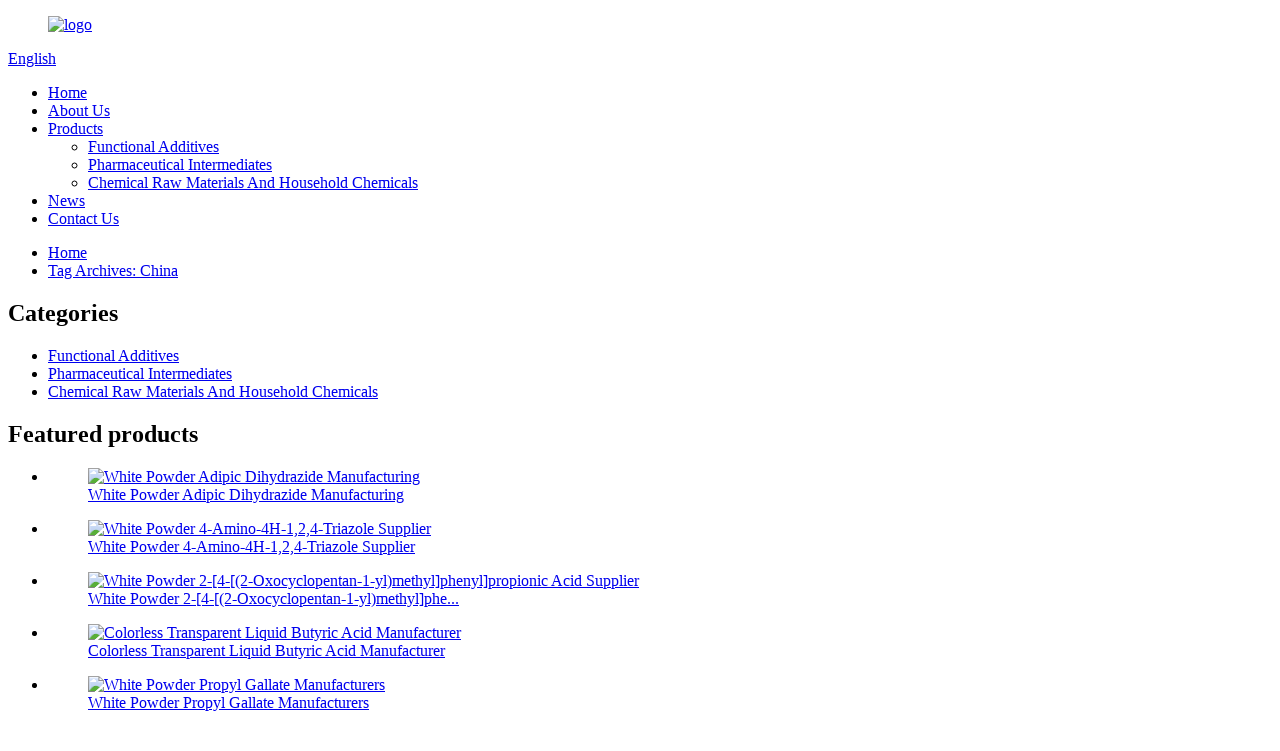

--- FILE ---
content_type: text/html
request_url: https://www.interchinachem.com/china/
body_size: 6728
content:
<!DOCTYPE html>
<html dir="ltr" lang="en">
<head>
<meta http-equiv="Content-Type" content="text/html; charset=UTF-8" />
<title>China China Factory and Manufacturers - Suppliers Pricelist | Inter-China</title>
<meta name="viewport" content="width=device-width,initial-scale=1,minimum-scale=1,maximum-scale=1,user-scalable=no">
<link rel="apple-touch-icon-precomposed" href="">
<meta name="format-detection" content="telephone=no">
<meta name="apple-mobile-web-app-capable" content="yes">
<meta name="apple-mobile-web-app-status-bar-style" content="black">
<link href="//cdncn.goodao.net/interchinachem/style/global/style.css" rel="stylesheet">
<link href="//cdncn.goodao.net/interchinachem/style/public/public.css" rel="stylesheet">

<link rel="shortcut icon" href="//cdncn.goodao.net/interchinachem/icon.png" />
<link rel="canonical" href="https://www.interchinachem.com/china/" />
<meta name="description" content="China Manufacturers, Factory, Suppliers From China, Our corporation maintains risk-free enterprise combined by truth and honesty to maintain long-term interactions with our clients." />
</head>
<body>
<div class="container">
<header class=" web_head">
    <div class="head_layer">
      <div class="layout">
       <figure class="logo"><a href="https://www.interchinachem.com/">
                <img src="//cdncn.goodao.net/interchinachem/logo2.png" alt="logo">
                </a></figure>
        <div class="head_right">
          <b id="btn-search" class="btn--search"></b>
          <div class="change-language ensemble">
  <div class="change-language-info">
    <div class="change-language-title medium-title">
       <div class="language-flag language-flag-en"><a href="https://www.interchinachem.com/"><b class="country-flag"></b><span>English</span> </a></div>
       <b class="language-icon"></b> 
    </div>
	<div class="change-language-cont sub-content">
        <div class="empty"></div>
    </div>
  </div>
</div>
<!--theme220-->        
        </div>
        <nav class="nav_wrap">
          <ul class="head_nav">
        <li><a href="/">Home</a></li>
<li><a href="https://www.interchinachem.com/about-us/">About Us</a></li>
<li><a href="https://www.interchinachem.com/products/">Products</a>
<ul class="sub-menu">
	<li><a href="https://www.interchinachem.com/functional-additives/">Functional Additives</a></li>
	<li><a href="https://www.interchinachem.com/pharmaceutical-intermediates/">Pharmaceutical Intermediates</a></li>
	<li><a href="https://www.interchinachem.com/chemical-raw-materials-and-household-chemicals/">Chemical Raw Materials And Household Chemicals</a></li>
</ul>
</li>
<li><a href="/news/">News</a></li>
<li><a href="https://www.interchinachem.com/contact-us/">Contact Us</a></li>
      </ul>
        </nav>
      </div>
    </div>
  </header>    	
<div class="path_bar">
    <div class="layout">
      <ul>
       <li> <a itemprop="breadcrumb" href="https://www.interchinachem.com/">Home</a></li><li> <a href="#">Tag Archives: China</a></li>
      </ul>
    </div>
  </div>
<section class="web_main page_main">
  <div class="layout">
    <aside class="aside">
  <section class="aside-wrap">
    <section class="side-widget">
    <div class="side-tit-bar">
      <h2 class="side-tit">Categories</h2>
    </div>
    <ul class="side-cate">
      <li><a href="https://www.interchinachem.com/functional-additives/">Functional Additives</a></li>
<li><a href="https://www.interchinachem.com/pharmaceutical-intermediates/">Pharmaceutical Intermediates</a></li>
<li><a href="https://www.interchinachem.com/chemical-raw-materials-and-household-chemicals/">Chemical Raw Materials And Household Chemicals</a></li>
    </ul>
  </section>
  <div class="side-widget">
    <div class="side-tit-bar">
      <h2 class="side-tit">Featured products</h2>
    </div>
    <div class="side-product-items">
      <div class="items_content">
        <ul >
                    <li class="side_product_item">
            <figure> <a  class="item-img" href="https://www.interchinachem.com/white-powder-adipic-dihydrazide-manufacturing-product/"><img src="//cdncn.goodao.net/interchinachem/znx1ar5e1va.png" alt="White Powder Adipic Dihydrazide Manufacturing"></a>
              <figcaption>
                <div class="item_text"><a href="https://www.interchinachem.com/white-powder-adipic-dihydrazide-manufacturing-product/">White Powder Adipic Dihydrazide Manufacturing</a></div>
              </figcaption>
            </figure>
            <a href="https://www.interchinachem.com/white-powder-adipic-dihydrazide-manufacturing-product/" class="add-friend"></a> </li>
                    <li class="side_product_item">
            <figure> <a  class="item-img" href="https://www.interchinachem.com/white-powder-4-amino-4h-124-triazole-supplier-product/"><img src="//cdncn.goodao.net/interchinachem/5tkj2z4l4rz.png" alt="White Powder 4-Amino-4H-1,2,4-Triazole Supplier"></a>
              <figcaption>
                <div class="item_text"><a href="https://www.interchinachem.com/white-powder-4-amino-4h-124-triazole-supplier-product/">White Powder 4-Amino-4H-1,2,4-Triazole Supplier</a></div>
              </figcaption>
            </figure>
            <a href="https://www.interchinachem.com/white-powder-4-amino-4h-124-triazole-supplier-product/" class="add-friend"></a> </li>
                    <li class="side_product_item">
            <figure> <a  class="item-img" href="https://www.interchinachem.com/white-powder-2-4-2-oxocyclopentan-1-ylmethylphenylpropionic-acid-supplier-product/"><img src="//cdncn.goodao.net/interchinachem/x1oha2vbexp.png" alt="White Powder 2-[4-[(2-Oxocyclopentan-1-yl)methyl]phenyl]propionic Acid Supplier"></a>
              <figcaption>
                <div class="item_text"><a href="https://www.interchinachem.com/white-powder-2-4-2-oxocyclopentan-1-ylmethylphenylpropionic-acid-supplier-product/">White Powder 2-[4-[(2-Oxocyclopentan-1-yl)methyl]phe...</a></div>
              </figcaption>
            </figure>
            <a href="https://www.interchinachem.com/white-powder-2-4-2-oxocyclopentan-1-ylmethylphenylpropionic-acid-supplier-product/" class="add-friend"></a> </li>
                    <li class="side_product_item">
            <figure> <a  class="item-img" href="https://www.interchinachem.com/colorless-transparent-liquid-butyric-acid-manufacturer-product/"><img src="//cdncn.goodao.net/interchinachem/dy0i5xrdxhe.png" alt="Colorless Transparent Liquid Butyric Acid Manufacturer"></a>
              <figcaption>
                <div class="item_text"><a href="https://www.interchinachem.com/colorless-transparent-liquid-butyric-acid-manufacturer-product/">Colorless Transparent Liquid Butyric Acid Manufacturer</a></div>
              </figcaption>
            </figure>
            <a href="https://www.interchinachem.com/colorless-transparent-liquid-butyric-acid-manufacturer-product/" class="add-friend"></a> </li>
                    <li class="side_product_item">
            <figure> <a  class="item-img" href="https://www.interchinachem.com/white-powder-propyl-gallate-manufacturers-product/"><img src="//cdncn.goodao.net/interchinachem/vwegieufjn3.png" alt="White Powder Propyl Gallate Manufacturers"></a>
              <figcaption>
                <div class="item_text"><a href="https://www.interchinachem.com/white-powder-propyl-gallate-manufacturers-product/">White Powder Propyl Gallate Manufacturers</a></div>
              </figcaption>
            </figure>
            <a href="https://www.interchinachem.com/white-powder-propyl-gallate-manufacturers-product/" class="add-friend"></a> </li>
                    <li class="side_product_item">
            <figure> <a  class="item-img" href="https://www.interchinachem.com/colorless-transparent-liquid-gamma-heptalactone-manufacturer-product/"><img src="//cdncn.goodao.net/interchinachem/3qw5tsfpmjq.png" alt="Colorless Transparent Liquid Gamma-heptalactone Manufacturer"></a>
              <figcaption>
                <div class="item_text"><a href="https://www.interchinachem.com/colorless-transparent-liquid-gamma-heptalactone-manufacturer-product/">Colorless Transparent Liquid Gamma-heptalactone Manu...</a></div>
              </figcaption>
            </figure>
            <a href="https://www.interchinachem.com/colorless-transparent-liquid-gamma-heptalactone-manufacturer-product/" class="add-friend"></a> </li>
                    <li class="side_product_item">
            <figure> <a  class="item-img" href="https://www.interchinachem.com/colorless-transparent-liquid-iso-valeric-acid-supplier-product/"><img src="//cdncn.goodao.net/interchinachem/1oaegr3b0kl.png" alt="Colorless Transparent Liquid Iso-valeric Acid Supplier"></a>
              <figcaption>
                <div class="item_text"><a href="https://www.interchinachem.com/colorless-transparent-liquid-iso-valeric-acid-supplier-product/">Colorless Transparent Liquid Iso-valeric Acid Supplier</a></div>
              </figcaption>
            </figure>
            <a href="https://www.interchinachem.com/colorless-transparent-liquid-iso-valeric-acid-supplier-product/" class="add-friend"></a> </li>
                    <li class="side_product_item">
            <figure> <a  class="item-img" href="https://www.interchinachem.com/white-powder-stearyl-gallate-manufacturer-product/"><img src="//cdncn.goodao.net/interchinachem/3hx3ezjyhs1.png" alt="White Powder Stearyl Gallate Manufacturer"></a>
              <figcaption>
                <div class="item_text"><a href="https://www.interchinachem.com/white-powder-stearyl-gallate-manufacturer-product/">White Powder Stearyl Gallate Manufacturer</a></div>
              </figcaption>
            </figure>
            <a href="https://www.interchinachem.com/white-powder-stearyl-gallate-manufacturer-product/" class="add-friend"></a> </li>
                    <li class="side_product_item">
            <figure> <a  class="item-img" href="https://www.interchinachem.com/oem-customized-high-quality-white-calcium-citrate-anhydrous-white-powder-22-bishydroxymethyl-propionic-aciddmpa-supplier-inter-china-product/"><img src="//cdncn.goodao.net/interchinachem/qlneoo2klvy.png" alt="OEM Customized High-Quality White Calcium Citrate Anhydrous - White Powder 2,2-Bis(hydroxymethyl) Propionic Acid(DMPA) Supplier &#8211; Inter-China"></a>
              <figcaption>
                <div class="item_text"><a href="https://www.interchinachem.com/oem-customized-high-quality-white-calcium-citrate-anhydrous-white-powder-22-bishydroxymethyl-propionic-aciddmpa-supplier-inter-china-product/">OEM Customized High-Quality White Calcium Citrate An...</a></div>
              </figcaption>
            </figure>
            <a href="https://www.interchinachem.com/oem-customized-high-quality-white-calcium-citrate-anhydrous-white-powder-22-bishydroxymethyl-propionic-aciddmpa-supplier-inter-china-product/" class="add-friend"></a> </li>
                  </ul>
      </div>
    </div>
  </div>
    </section>
</aside>    <section class="main">
      <div class="product-list">
        <h1 class="page_title">
          China        </h1>
<!--start-->
                    <div class="goods-summary" style="padding:10px 0;">
                                                <p>Our commission is always to provide our customers and clientele with best quality and aggressive portable digital products for China, <a href="https://www.interchinachem.com/white-powder-sebacic-dihydrazide/" title="White Powder Sebacic Dihydrazide">White Powder Sebacic Dihydrazide</a>, <a href="https://www.interchinachem.com/china-transparent-glyoxal-40/" title="China Transparent Glyoxal 40%">China Transparent Glyoxal 40%</a>, <a href="https://www.interchinachem.com/powder-metaldehyde/" title="Powder Metaldehyde">Powder Metaldehyde</a>, Warmly welcome to cooperate and develop with us! we are going to continue to provide product or service with high quality and competitive rate.  "Sincerity, Innovation, Rigorousness, and Efficiency" may be the persistent conception of our organization for that long-term to establish jointly with customers for mutual reciprocity and mutual gain for China, we always keep our credit and mutual benefit to our client, insist our high quality service to moving our clients. always welcome the our friends and clients to come and visit our company and guid our business, if you are interested in our products, you can also submit your purchase information online, and we will contact you immediately, we keep our highly sincere cooperation and wish everything in your side are all well.</p>
                    </div>
                    <hr/>
                    <!--end-->


                    <ul class="product_list_items" >


                        <!--start-->
                                                                            <li class="product_list_item">
                            <figure>
                            <span class="item_img"><img
                                        src="//cdncn.goodao.net/interchinachem/byonvun0w5y.png"
                                        alt="New Fashion Design for Colorless 1-Butanol - White Powder Zinc Citrate supplier &#8211; Inter-China"><a
                                        href="https://www.interchinachem.com/new-fashion-design-for-colorless-1-butanol-white-powder-zinc-citrate-supplier-inter-china-product/"
                                        title="New Fashion Design for Colorless 1-Butanol - White Powder Zinc Citrate supplier &#8211; Inter-China"></a> </span>
                                <figcaption>
                                    <div class="item_information">
                                        <h3 class="item_title"><a href="https://www.interchinachem.com/new-fashion-design-for-colorless-1-butanol-white-powder-zinc-citrate-supplier-inter-china-product/"
                                                                  title="New Fashion Design for Colorless 1-Butanol - White Powder Zinc Citrate supplier &#8211; Inter-China">New Fashion Design for Colorless 1-Butanol - White Powder Zinc Citrate supplier &#8211; Inter-China</a>
                                        </h3>
                                        <div class="item_info">
Specification of thisHigh-Quality White Powder Trizinc Dicitrate
We are a professional manufacturer of Trizinc Dicitrate in China. We supply high-quality white powder try zinc dinitrate, with good quality and one-step service. Zinc Citrate is an essential trace mineral and a factor in the maintenance of good health as it supports and protects the immune system and helps the body fight against diseases. Zinc is an important antioxidant nutrient. It is necessary for protein synthesis, wound he...</div>
                                    </div>
                                    <div class="product_btns">
                                        <a href="javascript:" class="priduct_btn_inquiry add_email12">inquiry</a><a
                                                href="https://www.interchinachem.com/new-fashion-design-for-colorless-1-butanol-white-powder-zinc-citrate-supplier-inter-china-product/"
                                                class="priduct_btn_detail">detail</a>
                                    </div>
                                </figcaption>
                            </figure>
                        </li>

                        <!--start-->
                                                    <li class="product_list_item">
                            <figure>
                            <span class="item_img"><img
                                        src="//cdncn.goodao.net/interchinachem/50w5cl44mq3.png"
                                        alt="China Manufacturer for China Transparent - White Powder 3-Amino-4-Fluorophenol Supplier &#8211; Inter-China"><a
                                        href="https://www.interchinachem.com/china-manufacturer-for-china-transparent-white-powder-3-amino-4-fluorophenol-supplier-inter-china-product/"
                                        title="China Manufacturer for China Transparent - White Powder 3-Amino-4-Fluorophenol Supplier &#8211; Inter-China"></a> </span>
                                <figcaption>
                                    <div class="item_information">
                                        <h3 class="item_title"><a href="https://www.interchinachem.com/china-manufacturer-for-china-transparent-white-powder-3-amino-4-fluorophenol-supplier-inter-china-product/"
                                                                  title="China Manufacturer for China Transparent - White Powder 3-Amino-4-Fluorophenol Supplier &#8211; Inter-China">China Manufacturer for China Transparent - White Powder 3-Amino-4-Fluorophenol Supplier &#8211; Inter-China</a>
                                        </h3>
                                        <div class="item_info">
Specification of thisWhite 3-Amino-4-Fluorophenol SuppliersWhite 3-Amino-4-Fluorophenol is a light yellow or white powder.Powder 3-Amino-4-Fluorophenol&#8217;s synonyms are 3-amino-4-fluoro-phenol,2-fluoro-5-hydroxyaniline,Phenol,3-amino-4-fluoro,5-hydroxy-2-fluoroaniline.It is a pharmaceutical intermediate.Pharmaceutical intermediates are an important part of fine chemicals. They are small-volume, high-performance chemicals that can enhance or impart specific functions to certain types of p...</div>
                                    </div>
                                    <div class="product_btns">
                                        <a href="javascript:" class="priduct_btn_inquiry add_email12">inquiry</a><a
                                                href="https://www.interchinachem.com/china-manufacturer-for-china-transparent-white-powder-3-amino-4-fluorophenol-supplier-inter-china-product/"
                                                class="priduct_btn_detail">detail</a>
                                    </div>
                                </figcaption>
                            </figure>
                        </li>

                        <!--start-->
                                                                                <!--end-->
                    </ul>

               <!--start-->
                                        <div class="product_list_items" >
                        <div class="product_list_item" style="padding-top: 20px">

                            

                                

                            
                        </div>

                                                    <div class="product_list_item" style="float: left;padding-bottom: 20px;margin-top: 30px">
                                <div class="tab-title-bar detail-tabs" style="background: none;border:none">
                                    <h2 class="tab-title title current" style="background: none;border: 1px solid #ccd3d9">
                                    <span>
                                        <a style="float: left;" href="https://www.interchinachem.com/tags/">Hot Tags</a>
                                     </span>
                                    </h2>
                                </div>
                                <div id="keyword_color" style="padding-top: 20px ;color:#0030FF!important;font-size: 18px">

                                    <a href='https://www.interchinachem.com/p-anisaldehyde-manufacturing-supplier/' title='P-Anisaldehyde Manufacturing Supplier'>P-Anisaldehyde Manufacturing Supplier</a>, <a href='https://www.interchinachem.com/2-4-bromomethylphenylpropionic-acid-supplier/' title='2-(4-Bromomethyl)Phenylpropionic Acid Supplier'>2-(4-Bromomethyl)Phenylpropionic Acid Supplier</a>, <a href='https://www.interchinachem.com/colorless-glyoxal-40-manufacturer/' title='Colorless Glyoxal 40% Manufacturer'>Colorless Glyoxal 40% Manufacturer</a>, <a href='https://www.interchinachem.com/white-1/' title='White 1'>White 1</a>, <a href='https://www.interchinachem.com/white-methyl-2-amino-5-chlorobenzoate-supplier/' title='White Methyl 2-Amino-5-Chlorobenzoate Supplier'>White Methyl 2-Amino-5-Chlorobenzoate Supplier</a>, <a href='https://www.interchinachem.com/china-powder-124-1h-triazole/' title='China Powder 1,2,4-1h-Triazole'>China Powder 1,2,4-1h-Triazole</a>, <a href='https://www.interchinachem.com/china-white-powder-110-decanediol/' title='China White Powder 1,10-Decanediol'>China White Powder 1,10-Decanediol</a>, <a href='https://www.interchinachem.com/high-quality-white-adipic-dihydrazide/' title='High-Quality White Adipic Dihydrazide'>High-Quality White Adipic Dihydrazide</a>, <a href='https://www.interchinachem.com/china-colorless-acetylacetone/' title='China Colorless Acetylacetone'>China Colorless Acetylacetone</a>,                                 </div>
                            </div>
                        

                    </div>
                    <script type="text/javascript" src="https://cdncn.goodao.net/jquery.min.js"></script>
                    <script type="text/javascript">

                        var  wd=($('.product_list_item').outerWidth(true));
                        $('.viframe').eq(0).css('float','left');
                        $('.viframe').eq(1).css('float','right');
                        $('.viframe').css('height',  (wd*3/8)+'px');
                        $('#keyword_color').children('a').css('color','#0030FF')
                        $("#news_item").click(function(){
                            $("#video_item").removeClass('current');
                            $('#news_item').addClass("current");
                            $("#videos").hide();
                            $("#news").show();
                        })
                        $("#video_item").click(function(){
                            $("#news_item").removeClass('current');
                            $('#video_item').addClass("current");
                            $("#news").hide();
                            $("#videos").show();
                        })
                    </script>
               <!--end-->
      </div>     
      
   </section>
 </div>
</section>
<footer class="web_footer">
    <div class="layout">
      <ul class="foot_sns">
                    <li><a target="_blank" href=""><img src="//cdncn.goodao.net/interchinachem/sns02.png" alt="sns02"></a></li>
                        <li><a target="_blank" href=""><img src="//cdncn.goodao.net/interchinachem/sns03.png" alt="sns03"></a></li>
                        <li><a target="_blank" href=""><img src="//cdncn.goodao.net/interchinachem/sns04.png" alt="sns04"></a></li>
                  </ul>
      <ul class="foot_contact">
        
        <li> Adress: Room 806, GuoTao Commercial Mansion, No.93 GanJiang West Road, Suzhou , Jiangsu China </li>         <li><a href="tel:+86-0512-65813833"> Phone: +86-0512-65813833</a></li>            <li><a href="mailto:sales@interchinachem.com">E-mail: sales@interchinachem.com</a></li>      </ul>
      <div class="foot_bar">
        <figure class="foot_logo"><a href="https://www.interchinachem.com/">
                <img src="//cdncn.goodao.net/interchinachem/logo2.png" alt="logo">
                </a></figure>
      </div>
     <div class="layout copyright">
				© Copyright - 2020-2021 : All Rights Reserved.   <script type="text/javascript" src="//www.globalso.site/livechat.js"></script>				<a href="/featured/">Hot Products</a> - <a href="/sitemap.xml">Sitemap</a> - <a href="https://www.interchinachem.com/">AMP Mobile</a> - <a href="/privacy-policy/">Privacy Policy</a>
<br><a href='https://www.interchinachem.com/transparent-trimethylacetyl-chloride-manufacturer/' title='Transparent Trimethylacetyl Chloride Manufacturer'>Transparent Trimethylacetyl Chloride Manufacturer</a>, 
<a href='https://www.interchinachem.com/high-quality-white-powder-3-amino-4-fluorophenol/' title='High-Quality White Powder 3-Amino-4-Fluorophenol'>High-Quality White Powder 3-Amino-4-Fluorophenol</a>, 
<a href='https://www.interchinachem.com/high-quality-transparent-p-anisaldehyde/' title='High-Quality Transparent P-Anisaldehyde'>High-Quality Transparent P-Anisaldehyde</a>, 
<a href='https://www.interchinachem.com/white-powder-3-amino-4-fluorophenol/' title='White Powder 3-Amino-4-Fluorophenol'>White Powder 3-Amino-4-Fluorophenol</a>, 
<a href='https://www.interchinachem.com/china-white-powder-sodium-dichloroisocyanurate/' title='China White Powder Sodium Dichloroisocyanurate'>China White Powder Sodium Dichloroisocyanurate</a>, 
<a href='https://www.interchinachem.com/high-quality-34-dimethoxycinnamic-acid/' title='High-Quality 3,4-Dimethoxycinnamic Acid'>High-Quality 3,4-Dimethoxycinnamic Acid</a>, 				</div>
      
    </div>
  </footer>
<aside class="scrollsidebar" id="scrollsidebar">
  <div class="side_content">
    <div class="side_list">
      <header class="hd"><img src="//cdn.goodao.net/title_pic.png" alt="Online Inuiry"/></header>
      <div class="cont">
        <li><a class="email" href="javascript:" onclick="showMsgPop();">Send Email</a></li>
                                      </div>
                  <div class="side_title"><a  class="close_btn"><span>x</span></a></div>
    </div>
  </div>
  <div class="show_btn"></div>
</aside>
<div class="inquiry-pop-bd">
  <div class="inquiry-pop"> <i class="ico-close-pop" onClick="hideMsgPop();"></i> 
    <script type="text/javascript" src="//www.globalso.site/form.js"></script> 
  </div>
</div>
</div>
<div class="web-search"> <b id="btn-search-close" class="btn--search-close"></b>
  <div style=" width:100%">
    <div class="head-search">
      <form  action="/search.php" method="get">
          <input class="search-ipt" type="text" placeholder="Search entire shop here..." name="s" id="s" />
          <input type="hidden" name="cat" value="490"/>
          <input class="search-btn"type="submit"  id="searchsubmit"value="" />
           <span class="search-attr">Hit enter to search or ESC to close</span>
        </form>
    </div>
  </div>
</div>

<script type="text/javascript" src="//cdncn.goodao.net/interchinachem/style/global/js/jquery.min.js"></script> 
<script type="text/javascript" src="//cdncn.goodao.net/interchinachem/style/global/js/common.js"></script>
<script type="text/javascript" src="//cdncn.goodao.net/interchinachem/style/public/public.js"></script> 
<!--[if lt IE 9]>
<script src="//cdncn.goodao.net/interchinachem/style/global/js/html5.js"></script>
<![endif]-->


<script>
function getCookie(name) {
    var arg = name + "=";
    var alen = arg.length;
    var clen = document.cookie.length;
    var i = 0;
    while (i < clen) {
        var j = i + alen;
        if (document.cookie.substring(i, j) == arg) return getCookieVal(j);
        i = document.cookie.indexOf(" ", i) + 1;
        if (i == 0) break;
    }
    return null;
}
function setCookie(name, value) {
    var expDate = new Date();
    var argv = setCookie.arguments;
    var argc = setCookie.arguments.length;
    var expires = (argc > 2) ? argv[2] : null;
    var path = (argc > 3) ? argv[3] : null;
    var domain = (argc > 4) ? argv[4] : null;
    var secure = (argc > 5) ? argv[5] : false;
    if (expires != null) {
        expDate.setTime(expDate.getTime() + expires);
    }
    document.cookie = name + "=" + escape(value) + ((expires == null) ? "": ("; expires=" + expDate.toUTCString())) + ((path == null) ? "": ("; path=" + path)) + ((domain == null) ? "": ("; domain=" + domain)) + ((secure == true) ? "; secure": "");
}
function getCookieVal(offset) {
    var endstr = document.cookie.indexOf(";", offset);
    if (endstr == -1) endstr = document.cookie.length;
    return unescape(document.cookie.substring(offset, endstr));
}

var firstshow = 0;
var cfstatshowcookie = getCookie('easyiit_stats');
if (cfstatshowcookie != 1) {
    a = new Date();
    h = a.getHours();
    m = a.getMinutes();
    s = a.getSeconds();
    sparetime = 1000 * 60 * 60 * 24 * 1 - (h * 3600 + m * 60 + s) * 1000 - 1;
    setCookie('easyiit_stats', 1, sparetime, '/');
    firstshow = 1;
}
if (!navigator.cookieEnabled) {
    firstshow = 0;
}
var referrer = escape(document.referrer);
var currweb = escape(location.href);
var screenwidth = screen.width;
var screenheight = screen.height;
var screencolordepth = screen.colorDepth;
$(function($){
   $.get("/statistic.php", { action:'stats_init', assort:0, referrer:referrer, currweb:currweb , firstshow:firstshow ,screenwidth:screenwidth, screenheight: screenheight, screencolordepth: screencolordepth, ranstr: Math.random()},function(data){}, "json");
			
});
</script>
</body>
</html><!-- Globalso Cache file was created in 0.45736813545227 seconds, on 09-04-21 10:11:56 -->